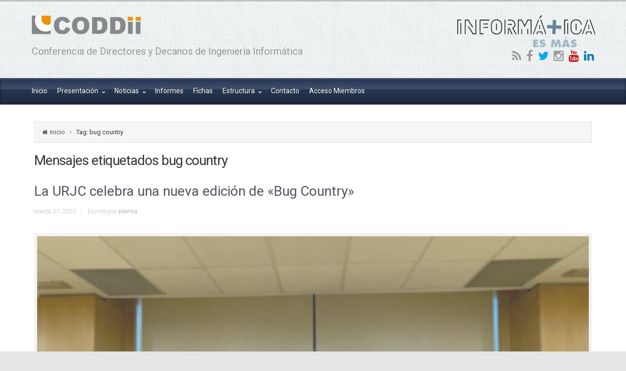

--- FILE ---
content_type: text/html; charset=UTF-8
request_url: https://coddii.org/tag/bug-country
body_size: 15556
content:
<!DOCTYPE html>
<!--BEGIN html-->
<html lang="es">
<!--BEGIN head-->
<head>

<!-- Favicon -->
<!-- Firefox, Chrome, Safari, IE 11+ and Opera. -->
<link href="http://coddii.org/wp-content/uploads/2015/09/favicon.ico" rel="icon" type="image/x-icon" />

<!-- Meta Tags -->
<meta http-equiv="Content-Type" content="text/html; charset=UTF-8" />
<meta name="viewport" content="width=device-width, initial-scale=1.0" />
<meta http-equiv="X-UA-Compatible" content="IE=edge" />
<title>bug country &#8211; CODDII</title>
<meta name='robots' content='max-image-preview:large' />
	<style>img:is([sizes="auto" i], [sizes^="auto," i]) { contain-intrinsic-size: 3000px 1500px }</style>
	<link rel='dns-prefetch' href='//maps.googleapis.com' />
<link rel='dns-prefetch' href='//fonts.googleapis.com' />
<link rel="alternate" type="application/rss+xml" title="CODDII &raquo; Feed" href="https://coddii.org/feed" />
<link rel="alternate" type="application/rss+xml" title="CODDII &raquo; Feed de los comentarios" href="https://coddii.org/comments/feed" />
<link rel="alternate" type="application/rss+xml" title="CODDII &raquo; Etiqueta bug country del feed" href="https://coddii.org/tag/bug-country/feed" />
<!-- This site uses the Google Analytics by ExactMetrics plugin v6.0.2 - Using Analytics tracking - https://www.exactmetrics.com/ -->
<script type="text/javascript" data-cfasync="false">
	var em_version         = '6.0.2';
	var em_track_user      = true;
	var em_no_track_reason = '';
	
	var disableStr = 'ga-disable-UA-59997270-1';

	/* Function to detect opted out users */
	function __gaTrackerIsOptedOut() {
		return document.cookie.indexOf(disableStr + '=true') > -1;
	}

	/* Disable tracking if the opt-out cookie exists. */
	if ( __gaTrackerIsOptedOut() ) {
		window[disableStr] = true;
	}

	/* Opt-out function */
	function __gaTrackerOptout() {
	  document.cookie = disableStr + '=true; expires=Thu, 31 Dec 2099 23:59:59 UTC; path=/';
	  window[disableStr] = true;
	}

	if ( 'undefined' === typeof gaOptout ) {
		function gaOptout() {
			__gaTrackerOptout();
		}
	}
	
	if ( em_track_user ) {
		(function(i,s,o,g,r,a,m){i['GoogleAnalyticsObject']=r;i[r]=i[r]||function(){
			(i[r].q=i[r].q||[]).push(arguments)},i[r].l=1*new Date();a=s.createElement(o),
			m=s.getElementsByTagName(o)[0];a.async=1;a.src=g;m.parentNode.insertBefore(a,m)
		})(window,document,'script','//www.google-analytics.com/analytics.js','__gaTracker');

window.ga = __gaTracker;		__gaTracker('create', 'UA-59997270-1', 'auto');
		__gaTracker('set', 'forceSSL', true);
		__gaTracker('send','pageview');
		__gaTracker( function() { window.ga = __gaTracker; } );
	} else {
		console.log( "" );
		(function() {
			/* https://developers.google.com/analytics/devguides/collection/analyticsjs/ */
			var noopfn = function() {
				return null;
			};
			var noopnullfn = function() {
				return null;
			};
			var Tracker = function() {
				return null;
			};
			var p = Tracker.prototype;
			p.get = noopfn;
			p.set = noopfn;
			p.send = noopfn;
			var __gaTracker = function() {
				var len = arguments.length;
				if ( len === 0 ) {
					return;
				}
				var f = arguments[len-1];
				if ( typeof f !== 'object' || f === null || typeof f.hitCallback !== 'function' ) {
					console.log( 'Función desactivada __gaTracker(' + arguments[0] + " ....) porque no estás siendo rastreado. " + em_no_track_reason );
					return;
				}
				try {
					f.hitCallback();
				} catch (ex) {

				}
			};
			__gaTracker.create = function() {
				return new Tracker();
			};
			__gaTracker.getByName = noopnullfn;
			__gaTracker.getAll = function() {
				return [];
			};
			__gaTracker.remove = noopfn;
			window['__gaTracker'] = __gaTracker;
			window.ga = __gaTracker;		})();
		}
</script>
<!-- / Google Analytics by ExactMetrics -->
<script type="text/javascript">
/* <![CDATA[ */
window._wpemojiSettings = {"baseUrl":"https:\/\/s.w.org\/images\/core\/emoji\/16.0.1\/72x72\/","ext":".png","svgUrl":"https:\/\/s.w.org\/images\/core\/emoji\/16.0.1\/svg\/","svgExt":".svg","source":{"concatemoji":"https:\/\/coddii.org\/wp-includes\/js\/wp-emoji-release.min.js?ver=6.8.3"}};
/*! This file is auto-generated */
!function(s,n){var o,i,e;function c(e){try{var t={supportTests:e,timestamp:(new Date).valueOf()};sessionStorage.setItem(o,JSON.stringify(t))}catch(e){}}function p(e,t,n){e.clearRect(0,0,e.canvas.width,e.canvas.height),e.fillText(t,0,0);var t=new Uint32Array(e.getImageData(0,0,e.canvas.width,e.canvas.height).data),a=(e.clearRect(0,0,e.canvas.width,e.canvas.height),e.fillText(n,0,0),new Uint32Array(e.getImageData(0,0,e.canvas.width,e.canvas.height).data));return t.every(function(e,t){return e===a[t]})}function u(e,t){e.clearRect(0,0,e.canvas.width,e.canvas.height),e.fillText(t,0,0);for(var n=e.getImageData(16,16,1,1),a=0;a<n.data.length;a++)if(0!==n.data[a])return!1;return!0}function f(e,t,n,a){switch(t){case"flag":return n(e,"\ud83c\udff3\ufe0f\u200d\u26a7\ufe0f","\ud83c\udff3\ufe0f\u200b\u26a7\ufe0f")?!1:!n(e,"\ud83c\udde8\ud83c\uddf6","\ud83c\udde8\u200b\ud83c\uddf6")&&!n(e,"\ud83c\udff4\udb40\udc67\udb40\udc62\udb40\udc65\udb40\udc6e\udb40\udc67\udb40\udc7f","\ud83c\udff4\u200b\udb40\udc67\u200b\udb40\udc62\u200b\udb40\udc65\u200b\udb40\udc6e\u200b\udb40\udc67\u200b\udb40\udc7f");case"emoji":return!a(e,"\ud83e\udedf")}return!1}function g(e,t,n,a){var r="undefined"!=typeof WorkerGlobalScope&&self instanceof WorkerGlobalScope?new OffscreenCanvas(300,150):s.createElement("canvas"),o=r.getContext("2d",{willReadFrequently:!0}),i=(o.textBaseline="top",o.font="600 32px Arial",{});return e.forEach(function(e){i[e]=t(o,e,n,a)}),i}function t(e){var t=s.createElement("script");t.src=e,t.defer=!0,s.head.appendChild(t)}"undefined"!=typeof Promise&&(o="wpEmojiSettingsSupports",i=["flag","emoji"],n.supports={everything:!0,everythingExceptFlag:!0},e=new Promise(function(e){s.addEventListener("DOMContentLoaded",e,{once:!0})}),new Promise(function(t){var n=function(){try{var e=JSON.parse(sessionStorage.getItem(o));if("object"==typeof e&&"number"==typeof e.timestamp&&(new Date).valueOf()<e.timestamp+604800&&"object"==typeof e.supportTests)return e.supportTests}catch(e){}return null}();if(!n){if("undefined"!=typeof Worker&&"undefined"!=typeof OffscreenCanvas&&"undefined"!=typeof URL&&URL.createObjectURL&&"undefined"!=typeof Blob)try{var e="postMessage("+g.toString()+"("+[JSON.stringify(i),f.toString(),p.toString(),u.toString()].join(",")+"));",a=new Blob([e],{type:"text/javascript"}),r=new Worker(URL.createObjectURL(a),{name:"wpTestEmojiSupports"});return void(r.onmessage=function(e){c(n=e.data),r.terminate(),t(n)})}catch(e){}c(n=g(i,f,p,u))}t(n)}).then(function(e){for(var t in e)n.supports[t]=e[t],n.supports.everything=n.supports.everything&&n.supports[t],"flag"!==t&&(n.supports.everythingExceptFlag=n.supports.everythingExceptFlag&&n.supports[t]);n.supports.everythingExceptFlag=n.supports.everythingExceptFlag&&!n.supports.flag,n.DOMReady=!1,n.readyCallback=function(){n.DOMReady=!0}}).then(function(){return e}).then(function(){var e;n.supports.everything||(n.readyCallback(),(e=n.source||{}).concatemoji?t(e.concatemoji):e.wpemoji&&e.twemoji&&(t(e.twemoji),t(e.wpemoji)))}))}((window,document),window._wpemojiSettings);
/* ]]> */
</script>
<link rel='stylesheet' id='validate-engine-css-css' href='https://coddii.org/wp-content/plugins/wysija-newsletters/css/validationEngine.jquery.css?ver=2.13' type='text/css' media='all' />
<link rel='stylesheet' id='parallaxcss-css' href='https://coddii.org/wp-content/themes/evolve/library/media/js/parallax/parallax.css?ver=6.8.3' type='text/css' media='all' />
<link rel='stylesheet' id='googlefont-css' href='//fonts.googleapis.com/css?family=Roboto%3Ar%2Cb%2Ci&#038;ver=6.8.3' type='text/css' media='all' />
<link rel='stylesheet' id='fontawesomecss-css' href='https://coddii.org/wp-content/themes/evolve/library/media/js/fontawesome/css/font-awesome.css?ver=6.8.3' type='text/css' media='all' />
<link rel='stylesheet' id='maincss-css' href='https://coddii.org/wp-content/themes/evolve-child/style.css?ver=6.8.3' type='text/css' media='all' />
<link rel='stylesheet' id='bootstrapcss-css' href='https://coddii.org/wp-content/themes/evolve/library/media/js/bootstrap/css/bootstrap.css?ver=6.8.3' type='text/css' media='all' />
<link rel='stylesheet' id='bootstrapcsstheme-css' href='https://coddii.org/wp-content/themes/evolve/library/media/js/bootstrap/css/bootstrap-theme.css?ver=6.8.3' type='text/css' media='all' />
<style id='wp-emoji-styles-inline-css' type='text/css'>

	img.wp-smiley, img.emoji {
		display: inline !important;
		border: none !important;
		box-shadow: none !important;
		height: 1em !important;
		width: 1em !important;
		margin: 0 0.07em !important;
		vertical-align: -0.1em !important;
		background: none !important;
		padding: 0 !important;
	}
</style>
<link rel='stylesheet' id='wp-block-library-css' href='https://coddii.org/wp-includes/css/dist/block-library/style.min.css?ver=6.8.3' type='text/css' media='all' />
<style id='classic-theme-styles-inline-css' type='text/css'>
/*! This file is auto-generated */
.wp-block-button__link{color:#fff;background-color:#32373c;border-radius:9999px;box-shadow:none;text-decoration:none;padding:calc(.667em + 2px) calc(1.333em + 2px);font-size:1.125em}.wp-block-file__button{background:#32373c;color:#fff;text-decoration:none}
</style>
<link rel='stylesheet' id='gdm-gutenberg-block-backend-js-css' href='https://coddii.org/wp-content/plugins/google-drive-embedder/css/gdm-blocks.css?ver=6.8.3' type='text/css' media='all' />
<style id='global-styles-inline-css' type='text/css'>
:root{--wp--preset--aspect-ratio--square: 1;--wp--preset--aspect-ratio--4-3: 4/3;--wp--preset--aspect-ratio--3-4: 3/4;--wp--preset--aspect-ratio--3-2: 3/2;--wp--preset--aspect-ratio--2-3: 2/3;--wp--preset--aspect-ratio--16-9: 16/9;--wp--preset--aspect-ratio--9-16: 9/16;--wp--preset--color--black: #000000;--wp--preset--color--cyan-bluish-gray: #abb8c3;--wp--preset--color--white: #ffffff;--wp--preset--color--pale-pink: #f78da7;--wp--preset--color--vivid-red: #cf2e2e;--wp--preset--color--luminous-vivid-orange: #ff6900;--wp--preset--color--luminous-vivid-amber: #fcb900;--wp--preset--color--light-green-cyan: #7bdcb5;--wp--preset--color--vivid-green-cyan: #00d084;--wp--preset--color--pale-cyan-blue: #8ed1fc;--wp--preset--color--vivid-cyan-blue: #0693e3;--wp--preset--color--vivid-purple: #9b51e0;--wp--preset--gradient--vivid-cyan-blue-to-vivid-purple: linear-gradient(135deg,rgba(6,147,227,1) 0%,rgb(155,81,224) 100%);--wp--preset--gradient--light-green-cyan-to-vivid-green-cyan: linear-gradient(135deg,rgb(122,220,180) 0%,rgb(0,208,130) 100%);--wp--preset--gradient--luminous-vivid-amber-to-luminous-vivid-orange: linear-gradient(135deg,rgba(252,185,0,1) 0%,rgba(255,105,0,1) 100%);--wp--preset--gradient--luminous-vivid-orange-to-vivid-red: linear-gradient(135deg,rgba(255,105,0,1) 0%,rgb(207,46,46) 100%);--wp--preset--gradient--very-light-gray-to-cyan-bluish-gray: linear-gradient(135deg,rgb(238,238,238) 0%,rgb(169,184,195) 100%);--wp--preset--gradient--cool-to-warm-spectrum: linear-gradient(135deg,rgb(74,234,220) 0%,rgb(151,120,209) 20%,rgb(207,42,186) 40%,rgb(238,44,130) 60%,rgb(251,105,98) 80%,rgb(254,248,76) 100%);--wp--preset--gradient--blush-light-purple: linear-gradient(135deg,rgb(255,206,236) 0%,rgb(152,150,240) 100%);--wp--preset--gradient--blush-bordeaux: linear-gradient(135deg,rgb(254,205,165) 0%,rgb(254,45,45) 50%,rgb(107,0,62) 100%);--wp--preset--gradient--luminous-dusk: linear-gradient(135deg,rgb(255,203,112) 0%,rgb(199,81,192) 50%,rgb(65,88,208) 100%);--wp--preset--gradient--pale-ocean: linear-gradient(135deg,rgb(255,245,203) 0%,rgb(182,227,212) 50%,rgb(51,167,181) 100%);--wp--preset--gradient--electric-grass: linear-gradient(135deg,rgb(202,248,128) 0%,rgb(113,206,126) 100%);--wp--preset--gradient--midnight: linear-gradient(135deg,rgb(2,3,129) 0%,rgb(40,116,252) 100%);--wp--preset--font-size--small: 13px;--wp--preset--font-size--medium: 20px;--wp--preset--font-size--large: 36px;--wp--preset--font-size--x-large: 42px;--wp--preset--spacing--20: 0.44rem;--wp--preset--spacing--30: 0.67rem;--wp--preset--spacing--40: 1rem;--wp--preset--spacing--50: 1.5rem;--wp--preset--spacing--60: 2.25rem;--wp--preset--spacing--70: 3.38rem;--wp--preset--spacing--80: 5.06rem;--wp--preset--shadow--natural: 6px 6px 9px rgba(0, 0, 0, 0.2);--wp--preset--shadow--deep: 12px 12px 50px rgba(0, 0, 0, 0.4);--wp--preset--shadow--sharp: 6px 6px 0px rgba(0, 0, 0, 0.2);--wp--preset--shadow--outlined: 6px 6px 0px -3px rgba(255, 255, 255, 1), 6px 6px rgba(0, 0, 0, 1);--wp--preset--shadow--crisp: 6px 6px 0px rgba(0, 0, 0, 1);}:where(.is-layout-flex){gap: 0.5em;}:where(.is-layout-grid){gap: 0.5em;}body .is-layout-flex{display: flex;}.is-layout-flex{flex-wrap: wrap;align-items: center;}.is-layout-flex > :is(*, div){margin: 0;}body .is-layout-grid{display: grid;}.is-layout-grid > :is(*, div){margin: 0;}:where(.wp-block-columns.is-layout-flex){gap: 2em;}:where(.wp-block-columns.is-layout-grid){gap: 2em;}:where(.wp-block-post-template.is-layout-flex){gap: 1.25em;}:where(.wp-block-post-template.is-layout-grid){gap: 1.25em;}.has-black-color{color: var(--wp--preset--color--black) !important;}.has-cyan-bluish-gray-color{color: var(--wp--preset--color--cyan-bluish-gray) !important;}.has-white-color{color: var(--wp--preset--color--white) !important;}.has-pale-pink-color{color: var(--wp--preset--color--pale-pink) !important;}.has-vivid-red-color{color: var(--wp--preset--color--vivid-red) !important;}.has-luminous-vivid-orange-color{color: var(--wp--preset--color--luminous-vivid-orange) !important;}.has-luminous-vivid-amber-color{color: var(--wp--preset--color--luminous-vivid-amber) !important;}.has-light-green-cyan-color{color: var(--wp--preset--color--light-green-cyan) !important;}.has-vivid-green-cyan-color{color: var(--wp--preset--color--vivid-green-cyan) !important;}.has-pale-cyan-blue-color{color: var(--wp--preset--color--pale-cyan-blue) !important;}.has-vivid-cyan-blue-color{color: var(--wp--preset--color--vivid-cyan-blue) !important;}.has-vivid-purple-color{color: var(--wp--preset--color--vivid-purple) !important;}.has-black-background-color{background-color: var(--wp--preset--color--black) !important;}.has-cyan-bluish-gray-background-color{background-color: var(--wp--preset--color--cyan-bluish-gray) !important;}.has-white-background-color{background-color: var(--wp--preset--color--white) !important;}.has-pale-pink-background-color{background-color: var(--wp--preset--color--pale-pink) !important;}.has-vivid-red-background-color{background-color: var(--wp--preset--color--vivid-red) !important;}.has-luminous-vivid-orange-background-color{background-color: var(--wp--preset--color--luminous-vivid-orange) !important;}.has-luminous-vivid-amber-background-color{background-color: var(--wp--preset--color--luminous-vivid-amber) !important;}.has-light-green-cyan-background-color{background-color: var(--wp--preset--color--light-green-cyan) !important;}.has-vivid-green-cyan-background-color{background-color: var(--wp--preset--color--vivid-green-cyan) !important;}.has-pale-cyan-blue-background-color{background-color: var(--wp--preset--color--pale-cyan-blue) !important;}.has-vivid-cyan-blue-background-color{background-color: var(--wp--preset--color--vivid-cyan-blue) !important;}.has-vivid-purple-background-color{background-color: var(--wp--preset--color--vivid-purple) !important;}.has-black-border-color{border-color: var(--wp--preset--color--black) !important;}.has-cyan-bluish-gray-border-color{border-color: var(--wp--preset--color--cyan-bluish-gray) !important;}.has-white-border-color{border-color: var(--wp--preset--color--white) !important;}.has-pale-pink-border-color{border-color: var(--wp--preset--color--pale-pink) !important;}.has-vivid-red-border-color{border-color: var(--wp--preset--color--vivid-red) !important;}.has-luminous-vivid-orange-border-color{border-color: var(--wp--preset--color--luminous-vivid-orange) !important;}.has-luminous-vivid-amber-border-color{border-color: var(--wp--preset--color--luminous-vivid-amber) !important;}.has-light-green-cyan-border-color{border-color: var(--wp--preset--color--light-green-cyan) !important;}.has-vivid-green-cyan-border-color{border-color: var(--wp--preset--color--vivid-green-cyan) !important;}.has-pale-cyan-blue-border-color{border-color: var(--wp--preset--color--pale-cyan-blue) !important;}.has-vivid-cyan-blue-border-color{border-color: var(--wp--preset--color--vivid-cyan-blue) !important;}.has-vivid-purple-border-color{border-color: var(--wp--preset--color--vivid-purple) !important;}.has-vivid-cyan-blue-to-vivid-purple-gradient-background{background: var(--wp--preset--gradient--vivid-cyan-blue-to-vivid-purple) !important;}.has-light-green-cyan-to-vivid-green-cyan-gradient-background{background: var(--wp--preset--gradient--light-green-cyan-to-vivid-green-cyan) !important;}.has-luminous-vivid-amber-to-luminous-vivid-orange-gradient-background{background: var(--wp--preset--gradient--luminous-vivid-amber-to-luminous-vivid-orange) !important;}.has-luminous-vivid-orange-to-vivid-red-gradient-background{background: var(--wp--preset--gradient--luminous-vivid-orange-to-vivid-red) !important;}.has-very-light-gray-to-cyan-bluish-gray-gradient-background{background: var(--wp--preset--gradient--very-light-gray-to-cyan-bluish-gray) !important;}.has-cool-to-warm-spectrum-gradient-background{background: var(--wp--preset--gradient--cool-to-warm-spectrum) !important;}.has-blush-light-purple-gradient-background{background: var(--wp--preset--gradient--blush-light-purple) !important;}.has-blush-bordeaux-gradient-background{background: var(--wp--preset--gradient--blush-bordeaux) !important;}.has-luminous-dusk-gradient-background{background: var(--wp--preset--gradient--luminous-dusk) !important;}.has-pale-ocean-gradient-background{background: var(--wp--preset--gradient--pale-ocean) !important;}.has-electric-grass-gradient-background{background: var(--wp--preset--gradient--electric-grass) !important;}.has-midnight-gradient-background{background: var(--wp--preset--gradient--midnight) !important;}.has-small-font-size{font-size: var(--wp--preset--font-size--small) !important;}.has-medium-font-size{font-size: var(--wp--preset--font-size--medium) !important;}.has-large-font-size{font-size: var(--wp--preset--font-size--large) !important;}.has-x-large-font-size{font-size: var(--wp--preset--font-size--x-large) !important;}
:where(.wp-block-post-template.is-layout-flex){gap: 1.25em;}:where(.wp-block-post-template.is-layout-grid){gap: 1.25em;}
:where(.wp-block-columns.is-layout-flex){gap: 2em;}:where(.wp-block-columns.is-layout-grid){gap: 2em;}
:root :where(.wp-block-pullquote){font-size: 1.5em;line-height: 1.6;}
</style>
<link rel='stylesheet' id='wpt-twitter-feed-css' href='https://coddii.org/wp-content/plugins/wp-to-twitter/css/twitter-feed.css?ver=6.8.3' type='text/css' media='all' />
<link rel='stylesheet' id='dynamic-css-css' href='https://coddii.org/wp-admin/admin-ajax.php?action=evolve_dynamic_css&#038;ver=6.8.3' type='text/css' media='all' />
<link rel='stylesheet' id='msl-main-css' href='https://coddii.org/wp-content/plugins/master-slider/public/assets/css/masterslider.main.css?ver=3.10.8' type='text/css' media='all' />
<link rel='stylesheet' id='msl-custom-css' href='https://coddii.org/wp-content/uploads/master-slider/custom.css?ver=12.5' type='text/css' media='all' />
<link rel='stylesheet' id='rtbs-css' href='https://coddii.org/wp-content/plugins/responsive-tabs/inc/css/rtbs_style.min.css?ver=4.0.11' type='text/css' media='all' />
<script type="text/javascript" src="https://coddii.org/wp-includes/js/jquery/jquery.min.js?ver=3.7.1" id="jquery-core-js"></script>
<script type="text/javascript" src="https://coddii.org/wp-includes/js/jquery/jquery-migrate.min.js?ver=3.4.1" id="jquery-migrate-js"></script>
<script type="text/javascript" src="https://coddii.org/wp-content/themes/evolve/library/media/js/parallax/parallax.js?ver=6.8.3" id="parallax-js"></script>
<script type="text/javascript" src="https://coddii.org/wp-content/themes/evolve/library/media/js/parallax/modernizr.js?ver=6.8.3" id="modernizr-js"></script>
<script type="text/javascript" src="https://coddii.org/wp-content/themes/evolve/library/media/js/carousel.js?ver=6.8.3" id="carousel-js"></script>
<script type="text/javascript" src="https://coddii.org/wp-content/themes/evolve/library/media/js/tipsy.js?ver=6.8.3" id="tipsy-js"></script>
<script type="text/javascript" src="https://coddii.org/wp-content/themes/evolve/library/media/js/fields.js?ver=6.8.3" id="fields-js"></script>
<script type="text/javascript" src="https://coddii.org/wp-content/themes/evolve/library/media/js/jquery.scroll.pack.js?ver=6.8.3" id="jquery_scroll-js"></script>
<script type="text/javascript" src="https://coddii.org/wp-content/themes/evolve/library/media/js/supersubs.js?ver=6.8.3" id="supersubs-js"></script>
<script type="text/javascript" src="https://coddii.org/wp-content/themes/evolve/library/media/js/superfish.js?ver=6.8.3" id="superfish-js"></script>
<script type="text/javascript" src="https://coddii.org/wp-content/themes/evolve/library/media/js/hoverIntent.js?ver=6.8.3" id="hoverIntent-js"></script>
<script type="text/javascript" src="https://coddii.org/wp-content/themes/evolve/library/media/js/buttons.js?ver=6.8.3" id="buttons-js"></script>
<script type="text/javascript" src="https://coddii.org/wp-content/themes/evolve/library/media/js/ddslick.js?ver=6.8.3" id="ddslick-js"></script>
<script type="text/javascript" src="//maps.googleapis.com/maps/api/js?v=3.exp&amp;sensor=false&amp;language=es&amp;ver=6.8.3" id="googlemaps-js"></script>
<script type="text/javascript" src="https://coddii.org/wp-content/themes/evolve/library/media/js/bootstrap/js/bootstrap.js?ver=6.8.3" id="bootstrap-js"></script>
<script type="text/javascript" id="exactmetrics-frontend-script-js-extra">
/* <![CDATA[ */
var exactmetrics_frontend = {"js_events_tracking":"true","download_extensions":"zip,mp3,mpeg,pdf,docx,pptx,xlsx,rar","inbound_paths":"[{\"path\":\"\\\/go\\\/\",\"label\":\"affiliate\"},{\"path\":\"\\\/recommend\\\/\",\"label\":\"affiliate\"}]","home_url":"https:\/\/coddii.org","hash_tracking":"false"};
/* ]]> */
</script>
<script type="text/javascript" src="https://coddii.org/wp-content/plugins/google-analytics-dashboard-for-wp/assets/js/frontend.min.js?ver=6.0.2" id="exactmetrics-frontend-script-js"></script>
<script type="text/javascript" src="https://coddii.org/wp-content/plugins/responsive-tabs/inc/js/rtbs.min.js?ver=4.0.11" id="rtbs-js"></script>
<link rel="https://api.w.org/" href="https://coddii.org/wp-json/" /><link rel="alternate" title="JSON" type="application/json" href="https://coddii.org/wp-json/wp/v2/tags/1882" /><link rel="EditURI" type="application/rsd+xml" title="RSD" href="https://coddii.org/xmlrpc.php?rsd" />
<meta name="generator" content="WordPress 6.8.3" />
<script>var ms_grabbing_curosr = 'https://coddii.org/wp-content/plugins/master-slider/public/assets/css/common/grabbing.cur', ms_grab_curosr = 'https://coddii.org/wp-content/plugins/master-slider/public/assets/css/common/grab.cur';</script>
<meta name="generator" content="MasterSlider 3.10.8 - Responsive Touch Image Slider | avt.li/msf" />

<!--[if lt IE 9]>
<link rel="stylesheet" type="text/css" href="https://coddii.org/wp-content/themes/evolve/ie.css">
<![endif]-->

</head><!--END head-->

<!--BEGIN body-->
<body class="archive tag tag-bug-country tag-1882 wp-theme-evolve wp-child-theme-evolve-child _masterslider _ms_version_3.10.8">

<div id="wrapper">

<div id="top"></div>

<!--BEGIN .header-->
<div class="header ">

	<!--BEGIN .container-->
	<div class="container container-header ">
	
		
		<!--BEGIN #righttopcolumn-->
		<div id="righttopcolumn">
		
			<!--BEGIN #subscribe-follow-->
			
			<div id="social">
			   

<a href="http://informaticaesmas.com/" target="_blank"><img src="/wp-content/uploads/2015/06/inf-.png" id="logo-informatica" class="img-responsive"></a>

<ul class="sc_menu">

   
<li><a target="_blank" href="https://coddii.org/feed/rss" class="tipsytext" id="rss" original-title="RSS Feed"><i class="fa fa-rss"></i></a></li>


<li><a target="_blank" href="https://www.facebook.com/profile.php?id=61571505879060" class="tipsytext" id="facebook" original-title="Facebook"><i class="fa fa-facebook"></i></a></li>
<li><a target="_blank" href="https://twitter.com/coddii_org" class="tipsytext" id="twitter" original-title="Twitter"><i class="fa fa-twitter"></i></a></li>

<li><a target="_blank" href="https://www.instagram.com/coddiiorg/" class="tipsytext" id="instagram" original-title="Instagram"><i class="fa fa-instagram"></i></a></li>

<li><a target="_blank" href="https://www.youtube.com/channel/UChmPLg766QD2y22BD-cRUYA" class="tipsytext" id="youtube" original-title="YouTube"><i class="fa fa-youtube"></i></a></li>

<li><a target="_blank" href="https://www.linkedin.com/company/coddii" class="tipsytext" id="linkedin" original-title="LinkedIn"><i class="fa fa-linkedin"></i></a></li>


</ul>			</div>
			
			<!--END #subscribe-follow-->
		
		</div>
		<!--END #righttopcolumn-->
	
		
		
	<a href=https://coddii.org><img id='logo-image' class='img-responsive' src=http://coddii.org/wp-content/uploads/2015/06/logocoddii-3.png /></a>	
		
		<!--BEGIN .title-container-->
		<div class="title-container">
				
		
				
		<div id="tagline">Conferencia de Directores y Decanos de Ingeniería Informática</div>		
		<!--END .title-container-->
		</div>
	
	<!--END .container-->
	</div>

<!--END .header-->
</div>


<div class="menu-container">

	
		<div class="menu-header">
		
			<!--BEGIN .container-menu-->
			<div class="container nacked-menu container-menu">
			
						
				<div class="primary-menu">
				<nav id="nav" class="nav-holder link-effect"><div class="menu-coddii-container"><ul id="menu-coddii" class="nav-menu"><li id="menu-item-4485" class="menu-item menu-item-type-post_type menu-item-object-page menu-item-home menu-item-4485"><a title="Inicio" href="https://coddii.org/">Inicio</a></li>
<li id="menu-item-4487" class="menu-item menu-item-type-custom menu-item-object-custom menu-item-has-children menu-item-4487 dropdown"><a title="Presentación" href="#">Presentación <span class="arrow"></span></a>
<ul class="sub-menu">
	<li id="menu-item-4488" class="menu-item menu-item-type-post_type menu-item-object-page menu-item-4488"><a title="CODDII" href="https://coddii.org/coddii">CODDII</a></li>
	<li id="menu-item-4489" class="menu-item menu-item-type-post_type menu-item-object-page menu-item-4489"><a title="Estatutos" href="https://coddii.org/estatutos">Estatutos</a></li>
</ul>
</li>
<li id="menu-item-4490" class="menu-item menu-item-type-post_type menu-item-object-page menu-item-has-children menu-item-4490 dropdown"><a title="Noticias" href="https://coddii.org/noticias">Noticias <span class="arrow"></span></a>
<ul class="sub-menu">
	<li id="menu-item-4612" class="menu-item menu-item-type-taxonomy menu-item-object-category menu-item-4612"><a title="Entrevistas" href="https://coddii.org/category/entrevistas">Entrevistas</a></li>
</ul>
</li>
<li id="menu-item-4695" class="menu-item menu-item-type-post_type menu-item-object-page menu-item-4695"><a title="Informes" href="https://coddii.org/informes">Informes</a></li>
<li id="menu-item-13172" class="menu-item menu-item-type-post_type menu-item-object-page menu-item-13172"><a title="Fichas" href="https://coddii.org/fichas">Fichas</a></li>
<li id="menu-item-4491" class="menu-item menu-item-type-custom menu-item-object-custom menu-item-has-children menu-item-4491 dropdown"><a title="Estructura" href="#">Estructura <span class="arrow"></span></a>
<ul class="sub-menu">
	<li id="menu-item-4493" class="menu-item menu-item-type-post_type menu-item-object-page menu-item-4493"><a title="Directiva" href="https://coddii.org/junta-directiva">Directiva</a></li>
	<li id="menu-item-4494" class="menu-item menu-item-type-post_type menu-item-object-page menu-item-4494"><a title="Comisión Permanente" href="https://coddii.org/comision-permanente">Comisión Permanente</a></li>
	<li id="menu-item-4495" class="sub-menu-columns menu-item menu-item-type-post_type menu-item-object-page menu-item-has-children menu-item-4495 dropdown"><a title="Miembros CODDII" href="https://coddii.org/miembros-coddii">Miembros CODDII</a>
	<ul class="sub-menu">
		<li id="menu-item-7412" class="menu-item menu-item-type-post_type menu-item-object-page menu-item-7412"><a title="Andalucía" href="https://coddii.org/miembros-coddii/andalucia">Andalucía</a></li>
		<li id="menu-item-7410" class="menu-item menu-item-type-post_type menu-item-object-page menu-item-7410"><a title="Aragón" href="https://coddii.org/miembros-coddii/aragon">Aragón</a></li>
		<li id="menu-item-7415" class="menu-item menu-item-type-post_type menu-item-object-page menu-item-7415"><a title="Asturias" href="https://coddii.org/miembros-coddii/asturias">Asturias</a></li>
		<li id="menu-item-7418" class="menu-item menu-item-type-post_type menu-item-object-page menu-item-7418"><a title="Cantabria" href="https://coddii.org/miembros-coddii/cantabria">Cantabria</a></li>
		<li id="menu-item-7421" class="menu-item menu-item-type-post_type menu-item-object-page menu-item-7421"><a title="Castilla y León" href="https://coddii.org/miembros-coddii/castilla-y-leon">Castilla y León</a></li>
		<li id="menu-item-7407" class="menu-item menu-item-type-post_type menu-item-object-page menu-item-7407"><a title="Castilla-La Mancha" href="https://coddii.org/miembros-coddii/castilla-la-mancha">Castilla-La Mancha</a></li>
		<li id="menu-item-7426" class="menu-item menu-item-type-post_type menu-item-object-page menu-item-7426"><a title="Cataluña" href="https://coddii.org/miembros-coddii/cataluna">Cataluña</a></li>
		<li id="menu-item-7423" class="menu-item menu-item-type-post_type menu-item-object-page menu-item-7423"><a title="C. Valenciana" href="https://coddii.org/miembros-coddii/c-valenciana">C. Valenciana</a></li>
		<li id="menu-item-7429" class="menu-item menu-item-type-post_type menu-item-object-page menu-item-7429"><a title="Extremadura" href="https://coddii.org/miembros-coddii/extremadura">Extremadura</a></li>
		<li id="menu-item-7432" class="menu-item menu-item-type-post_type menu-item-object-page menu-item-7432"><a title="Galicia" href="https://coddii.org/miembros-coddii/galicia">Galicia</a></li>
		<li id="menu-item-7435" class="menu-item menu-item-type-post_type menu-item-object-page menu-item-7435"><a title="Islas Baleares" href="https://coddii.org/miembros-coddii/islas-baleares">Islas Baleares</a></li>
		<li id="menu-item-7438" class="menu-item menu-item-type-post_type menu-item-object-page menu-item-7438"><a title="Islas Canarias" href="https://coddii.org/miembros-coddii/islas-canarias">Islas Canarias</a></li>
		<li id="menu-item-7441" class="menu-item menu-item-type-post_type menu-item-object-page menu-item-7441"><a title="La Rioja" href="https://coddii.org/miembros-coddii/la-rioja">La Rioja</a></li>
		<li id="menu-item-7444" class="menu-item menu-item-type-post_type menu-item-object-page menu-item-7444"><a title="Madrid" href="https://coddii.org/miembros-coddii/madrid">Madrid</a></li>
		<li id="menu-item-7447" class="menu-item menu-item-type-post_type menu-item-object-page menu-item-7447"><a title="Murcia" href="https://coddii.org/miembros-coddii/murcia">Murcia</a></li>
		<li id="menu-item-7450" class="menu-item menu-item-type-post_type menu-item-object-page menu-item-7450"><a title="Navarra" href="https://coddii.org/miembros-coddii/navarra">Navarra</a></li>
		<li id="menu-item-7453" class="menu-item menu-item-type-post_type menu-item-object-page menu-item-7453"><a title="País Vasco" href="https://coddii.org/miembros-coddii/pais-vasco">País Vasco</a></li>
		<li id="menu-item-7406" class="menu-item menu-item-type-post_type menu-item-object-page menu-item-7406"><a title="No presenciales" href="https://coddii.org/miembros-coddii/no-presenciales">No presenciales</a></li>
	</ul>
</li>
	<li id="menu-item-4514" class="menu-item menu-item-type-post_type menu-item-object-page menu-item-4514"><a title="Miembros Honorarios" href="https://coddii.org/miembros-honorarios">Miembros Honorarios</a></li>
</ul>
</li>
<li id="menu-item-4515" class="menu-item menu-item-type-post_type menu-item-object-page menu-item-4515"><a title="Contacto" href="https://coddii.org/contacto">Contacto</a></li>
<li id="menu-item-6716" class="menu-item menu-item-type-custom menu-item-object-custom menu-item-6716"><a title="Acceso Miembros" href="https://admin.coddii.org/">Acceso Miembros</a></li>
</ul></div>					</nav>
				</div><!-- /.primary-menu -->
			
			
						
			
			<header id="header" class="sticky-header">
<div class="container">
		<a class='logo-url' href=https://coddii.org><img id='logo-image' src=http://coddii.org/wp-content/uploads/2015/06/logocoddii-3.png /></a>			<nav id="nav" class="nav-holder">
		<div class="menu-coddii-container"><ul id="menu-coddii-1" class="nav-menu"><li class="menu-item menu-item-type-post_type menu-item-object-page menu-item-home menu-item-4485"><a href="https://coddii.org/">Inicio</a></li>
<li class="menu-item menu-item-type-custom menu-item-object-custom menu-item-has-children menu-item-4487"><a href="#">Presentación</a>
<ul class="sub-menu">
	<li class="menu-item menu-item-type-post_type menu-item-object-page menu-item-4488"><a href="https://coddii.org/coddii">CODDII</a></li>
	<li class="menu-item menu-item-type-post_type menu-item-object-page menu-item-4489"><a href="https://coddii.org/estatutos">Estatutos</a></li>
</ul>
</li>
<li class="menu-item menu-item-type-post_type menu-item-object-page menu-item-has-children menu-item-4490"><a href="https://coddii.org/noticias">Noticias</a>
<ul class="sub-menu">
	<li class="menu-item menu-item-type-taxonomy menu-item-object-category menu-item-4612"><a href="https://coddii.org/category/entrevistas">Entrevistas</a></li>
</ul>
</li>
<li class="menu-item menu-item-type-post_type menu-item-object-page menu-item-4695"><a href="https://coddii.org/informes">Informes</a></li>
<li class="menu-item menu-item-type-post_type menu-item-object-page menu-item-13172"><a href="https://coddii.org/fichas">Fichas</a></li>
<li class="menu-item menu-item-type-custom menu-item-object-custom menu-item-has-children menu-item-4491"><a href="#">Estructura</a>
<ul class="sub-menu">
	<li class="menu-item menu-item-type-post_type menu-item-object-page menu-item-4493"><a href="https://coddii.org/junta-directiva">Directiva</a></li>
	<li class="menu-item menu-item-type-post_type menu-item-object-page menu-item-4494"><a href="https://coddii.org/comision-permanente">Comisión Permanente</a></li>
	<li class="sub-menu-columns menu-item menu-item-type-post_type menu-item-object-page menu-item-has-children menu-item-4495"><a href="https://coddii.org/miembros-coddii">Miembros CODDII</a>
	<ul class="sub-menu">
		<li class="menu-item menu-item-type-post_type menu-item-object-page menu-item-7412"><a href="https://coddii.org/miembros-coddii/andalucia">Andalucía</a></li>
		<li class="menu-item menu-item-type-post_type menu-item-object-page menu-item-7410"><a href="https://coddii.org/miembros-coddii/aragon">Aragón</a></li>
		<li class="menu-item menu-item-type-post_type menu-item-object-page menu-item-7415"><a href="https://coddii.org/miembros-coddii/asturias">Asturias</a></li>
		<li class="menu-item menu-item-type-post_type menu-item-object-page menu-item-7418"><a href="https://coddii.org/miembros-coddii/cantabria">Cantabria</a></li>
		<li class="menu-item menu-item-type-post_type menu-item-object-page menu-item-7421"><a href="https://coddii.org/miembros-coddii/castilla-y-leon">Castilla y León</a></li>
		<li class="menu-item menu-item-type-post_type menu-item-object-page menu-item-7407"><a href="https://coddii.org/miembros-coddii/castilla-la-mancha">Castilla-La Mancha</a></li>
		<li class="menu-item menu-item-type-post_type menu-item-object-page menu-item-7426"><a href="https://coddii.org/miembros-coddii/cataluna">Cataluña</a></li>
		<li class="menu-item menu-item-type-post_type menu-item-object-page menu-item-7423"><a href="https://coddii.org/miembros-coddii/c-valenciana">C. Valenciana</a></li>
		<li class="menu-item menu-item-type-post_type menu-item-object-page menu-item-7429"><a href="https://coddii.org/miembros-coddii/extremadura">Extremadura</a></li>
		<li class="menu-item menu-item-type-post_type menu-item-object-page menu-item-7432"><a href="https://coddii.org/miembros-coddii/galicia">Galicia</a></li>
		<li class="menu-item menu-item-type-post_type menu-item-object-page menu-item-7435"><a href="https://coddii.org/miembros-coddii/islas-baleares">Islas Baleares</a></li>
		<li class="menu-item menu-item-type-post_type menu-item-object-page menu-item-7438"><a href="https://coddii.org/miembros-coddii/islas-canarias">Islas Canarias</a></li>
		<li class="menu-item menu-item-type-post_type menu-item-object-page menu-item-7441"><a href="https://coddii.org/miembros-coddii/la-rioja">La Rioja</a></li>
		<li class="menu-item menu-item-type-post_type menu-item-object-page menu-item-7444"><a href="https://coddii.org/miembros-coddii/madrid">Madrid</a></li>
		<li class="menu-item menu-item-type-post_type menu-item-object-page menu-item-7447"><a href="https://coddii.org/miembros-coddii/murcia">Murcia</a></li>
		<li class="menu-item menu-item-type-post_type menu-item-object-page menu-item-7450"><a href="https://coddii.org/miembros-coddii/navarra">Navarra</a></li>
		<li class="menu-item menu-item-type-post_type menu-item-object-page menu-item-7453"><a href="https://coddii.org/miembros-coddii/pais-vasco">País Vasco</a></li>
		<li class="menu-item menu-item-type-post_type menu-item-object-page menu-item-7406"><a href="https://coddii.org/miembros-coddii/no-presenciales">No presenciales</a></li>
	</ul>
</li>
	<li class="menu-item menu-item-type-post_type menu-item-object-page menu-item-4514"><a href="https://coddii.org/miembros-honorarios">Miembros Honorarios</a></li>
</ul>
</li>
<li class="menu-item menu-item-type-post_type menu-item-object-page menu-item-4515"><a href="https://coddii.org/contacto">Contacto</a></li>
<li class="menu-item menu-item-type-custom menu-item-object-custom menu-item-6716"><a href="https://admin.coddii.org/">Acceso Miembros</a></li>
</ul></div>	</nav>
</div>
</header>			
						
			</div><!-- /.container -->
		
		</div><!-- /.menu-header -->
	
		<div class="menu-back">
		
				
		
				
		
				
					
			<div class="container">
			
						
						
			
			</div><!-- /.container -->
		
		
		</div><!--/.menu-back-->
	
	
	
	</div><!-- /.fluid-width -->


<!--BEGIN .content-->
<div class="content archive tag tag-bug-country">


<!--BEGIN .container-->
<div class="container container-center row">

<!--BEGIN #content-->
<div id="content">

	
		
	

<!--BEGIN #primary .hfeed-->
<div id="primary" class=" col-xs-12 col-sm-6 col-md-8 full-width">

<ul class="breadcrumbs"><li><a class="home" href="https://coddii.org">Inicio</a></li><li>Tag: bug country</li></ul>
	<!-- attachment begin -->
	
	


<!-- 2 or 3 columns begin -->



	<h2 class="page-title archive-title">Mensajes etiquetados <span id="tag-title">bug country</span></h2>
	
	
		
	




	<!--BEGIN .hentry-->
	<div id="post-11656" class="post-11656 post type-post status-publish format-standard has-post-thumbnail hentry category-noticias tag-bug-country tag-urjc p publish first-post cat tag alt ">
	
				
		<h1 class="entry-title"><a href="https://coddii.org/la-urjc-celebra-una-nueva-edicion-de-bug-country" rel="bookmark" title="Permanent Link to La URJC celebra una nueva edición de «Bug Country»">La URJC celebra una nueva edición de «Bug Country»</a></h1>
		
		<!--BEGIN .entry-meta .entry-header-->
		<div class="entry-meta entry-header">
			<a href="https://coddii.org/la-urjc-celebra-una-nueva-edicion-de-bug-country"><span class="published updated">marzo 21, 2023</span></a>
			
						
			<span class="author vcard">
			
				
			Escrito por <strong><a class="url fn" href="https://coddii.org/author/prensa" title="View all posts by prensa">prensa</a></strong></span>
	
						<!--END .entry-meta .entry-header-->
		</div>
		
				
		<!--BEGIN .entry-content .article-->
		<div class="entry-content article">
	
						
				<span class="thumbnail-post"><a href="https://coddii.org/la-urjc-celebra-una-nueva-edicion-de-bug-country"><img width="400" height="267" src="https://coddii.org/wp-content/uploads/2023/03/ddae04e13cf7fd808e1f4e8d1cf1341d_M.jpeg" class="attachment-post-thumbnail size-post-thumbnail wp-post-image" alt="" decoding="async" fetchpriority="high" srcset="https://coddii.org/wp-content/uploads/2023/03/ddae04e13cf7fd808e1f4e8d1cf1341d_M.jpeg 400w, https://coddii.org/wp-content/uploads/2023/03/ddae04e13cf7fd808e1f4e8d1cf1341d_M-300x200.jpeg 300w" sizes="(max-width: 400px) 100vw, 400px" />
				<div class="mask">
				<div class="icon"></div>
				</div>
				</a></span>			
						
				
				<p>El certamen de ciberseguridad ‘Bug Bounty’ de la URJC acaba de finalizar su IV Edición. Es la primera vez que se conceden 3 galardones.</p>
<p>El primer premio ha sido para Raúl Martín Santamaría, el segundo para Alejandro Cruz Martínez y el tercero para Carlos Alonso Arranz. Todos ellos son estudiantes de último año. El primero se ha llevado un portátil, mientras que el segundo y el tercero se han hecho con sendos dispositivos de almacenamiento conectado NAS.</p>
<p>En ‘Bug Bounty’, alumnos de diferentes titulaciones de la URJC deben encontrar flaquezas en la infraestructura informática y reportarlas.</p>
<p>Los premios, explica José Antonio Rubio Blanco, responsable de seguridad informática de la URJC, “se han dado según el número de vulnerabilidades encontradas, la complejidad de estas, la metodología empleada para hallarlas y la completitud del informe enviado”. Añade Blanco que, “Los alumnos han señalado que esta actividad les aportaba mucho, al poder poner en práctica conocimientos aprendidos en el aula en un entorno informático real, aunque estaba controlado, obviamente, y con unas reglas a cumplir”.</p>
<p>Esta edición de ‘Bug Bounty’ ha sido posible gracias a la colaboración de las empresas Palo Alto Networks, Zerolynx y LEET Security.</p>
<p>Este certamen es una iniciativa pionera dentro de las administraciones públicas en España, “por lo que es algo de lo que podemos sentirnos orgullosos. Además, se ofrece al alumnado una actividad que les aporta mucho a nivel profesional, ya que ganan en experiencia práctica y los ganadores desde luego cuentan con un marchamo muy interesante para añadir a su currículum. Son perfiles muy demandados por las empresas, costándoles mucho encontrarlos. Por lo que también se aporta valor quizá hacia el entorno empresarial, al ofrecer acciones destinadas a perfiles profesionales muy demandados”, indica José Antonio Rubio.</p>
<p>Una oportunidad para todos aquellos estudiantes que quieran mostrar su talento y, a la vez, ayudar a su universidad a tener unas redes informáticas más seguras.</p>
<p>Fuente: <a href="https://www.urjc.es/todas-las-noticias-de-actualidad/7925-la-urjc-celebra-una-nueva-edicion-de-bug-bounty">URJC</a></p>
			
							
						
			<!--END .entry-content .article-->
			<div class="clearfix"></div>
		</div>
		
		
		
		<!--BEGIN .entry-meta .entry-footer-->
		
		<div class="entry-meta entry-footer row">
		<div class="col-md-6">
				<div class="entry-categories"> <a href="https://coddii.org/category/noticias" rel="category tag">Noticias</a></div>
						
		<div class="entry-tags"> <a href="https://coddii.org/tag/urjc" rel="tag">URJC</a></div>
				<!--END .entry-meta .entry-footer-->
		</div>
		
		<div class="col-md-6">
		 <div class="margin-40"></div> 		</div>
		</div>
	
	<!--END .hentry-->
	</div>




	<!--BEGIN .navigation-links-->
<div class="navigation-links page-navigation clearfix">
	<div class="col-sm-5 col-md-5 nav-next"></div>
	<div class="col-sm-2 co-md-2"></div>
  <div class="col-sm-5 col-md-5 nav-previous"></div>
  <!--END .navigation-links-->
</div>
<div class="clearfix"></div> 

	
	


<!-- 1 column end -->

<!-- home/date/category/tag/search/author end -->



<!--END #primary .hfeed-->
</div>




<!--BEGIN #secondary .aside-->
<div id="secondary" class="aside col-sm-6 col-md-4">
	<div id="media_image-2" class="widget widget_media_image"><div class="widget-content"><div class="before-title"><div class="widget-title-background"></div><h3 class="widget-title">Fichas de grado y máster en Ingeniería Informática</h3></div><a href="https://coddii.org/fichas"><img width="300" height="228" src="https://coddii.org/wp-content/uploads/2024/06/nuevas-ficha-grado-y-máster-1-300x228.jpg" class="image wp-image-13164  attachment-medium size-medium" alt="" style="max-width: 100%; height: auto;" decoding="async" loading="lazy" srcset="https://coddii.org/wp-content/uploads/2024/06/nuevas-ficha-grado-y-máster-1-300x228.jpg 300w, https://coddii.org/wp-content/uploads/2024/06/nuevas-ficha-grado-y-máster-1.jpg 375w" sizes="auto, (max-width: 300px) 100vw, 300px" /></a></div></div>
		<div id="recent-posts-4" class="widget widget_recent_entries"><div class="widget-content">
		<div class="before-title"><div class="widget-title-background"></div><h3 class="widget-title">Noticias</h3></div>
		<ul>
											<li>
					<a href="https://coddii.org/ii-jornadas-de-ciberseguridad-seguridad-nacional-y-ciberdefensa-de-la-universidad-de-almeria">II Jornadas de Ciberseguridad: Seguridad Nacional y Ciberdefensa de la Universidad de Almería</a>
											<span class="post-date">enero 20, 2026</span>
									</li>
											<li>
					<a href="https://coddii.org/la-universitat-politecnica-de-valencia-y-oracle-firman-un-convenio-para-fomentar-la-formacion-en-tecnologias-de-la-informacion">La Universitat Politècnica de València y Oracle firman un convenio para fomentar la formación en Tecnologías de la Información</a>
											<span class="post-date">enero 20, 2026</span>
									</li>
											<li>
					<a href="https://coddii.org/la-universidad-autonoma-de-madrid-acoge-el-28-y-29-de-enero-science-for-industry-2026-s4i">La Universidad Autónoma de Madrid acoge el 28 y 29 de enero  Science for Industry 2026 (S4i)</a>
											<span class="post-date">enero 19, 2026</span>
									</li>
											<li>
					<a href="https://coddii.org/la-etsii-de-la-universidad-de-sevilla-rinde-homenaje-al-catedratico-mario-de-jesus-perez-jimenez">La ETSII de la Universidad de Sevilla rinde homenaje al catedrático Mario de Jesús Pérez Jiménez</a>
											<span class="post-date">enero 17, 2026</span>
									</li>
											<li>
					<a href="https://coddii.org/un-estudiante-de-la-universidad-de-cadiz-gana-el-ctf-de-hacking-etico-del-congreso-secadmin-2025">Un estudiante de la Universidad de Cádiz gana el CTF de hacking ético del congreso SecAdmin 2025</a>
											<span class="post-date">enero 16, 2026</span>
									</li>
											<li>
					<a href="https://coddii.org/jaen-acoge-el-i-foro-alia-andalucia-para-impulsar-una-inteligencia-artificial-publica-abierta-y-en-espanol">Jaén acoge el I Foro ALIA Andalucía para impulsar una inteligencia artificial pública, abierta y en español</a>
											<span class="post-date">enero 16, 2026</span>
									</li>
											<li>
					<a href="https://coddii.org/la-etsinf-upv-renueva-su-equipo-directivo-tras-la-eleccion-de-su-nuevo-director">La ETSINF UPV renueva su equipo directivo tras la elección de su nuevo director</a>
											<span class="post-date">enero 14, 2026</span>
									</li>
											<li>
					<a href="https://coddii.org/la-cadena-de-valor-de-la-inteligencia-artificial-estrategias-de-autonomia-para-espana">La cadena de valor de la inteligencia artificial: estrategias de autonomía para España</a>
											<span class="post-date">enero 13, 2026</span>
									</li>
											<li>
					<a href="https://coddii.org/un-investigador-en-ia-de-la-upv-recibe-el-premio-imparable-a-la-innovacion-en-pacientes">Un investigador en IA de la UPV recibe el Premio Imparable a la Innovación en Pacientes</a>
											<span class="post-date">enero 9, 2026</span>
									</li>
											<li>
					<a href="https://coddii.org/el-ayuntamiento-de-ciudad-real-y-la-escuela-superior-de-informatica-firman-un-convenio-para-mejorar-la-empleabilidad-de-los-graduados-en-ingenieria-informatica">El Ayuntamiento de Ciudad Real y la Escuela Superior de Informática UCLM firman un convenio para mejorar la empleabilidad de los graduados en Ingeniería Informática</a>
											<span class="post-date">enero 9, 2026</span>
									</li>
					</ul>

		</div></div></div><!--END #secondary .aside-->


<!--END #content-->
</div>
<!--END .container-->
</div>
<!--END .content-->
</div>
<!--BEGIN .content-bottom-->
<div class="content-bottom">
<!--END .content-bottom-->
</div>
<!--BEGIN .footer-->
<div class="footer">
	<!--BEGIN .container-->
	<div class="container container-footer">
								<div class="widgets-back-inside row">
				<div class="col-sm-6 col-md-4">
					<div id="text-3" class="widget widget_text"><div class="widget-content">			<div class="textwidget"><a href="http://localhost/coddii"><img id="logo-image" class="img-responsive" src="/wp-content/uploads/2015/06/logocoddii-3.png"></a>
<div id="tagline"> © 2021 CODDII . All Rights Reserved.</div></div>
		</div></div>				</div>
				<div class="col-sm-6 col-md-4">
					<div id="search-4" class="widget widget_search"><div class="widget-content"><!--BEGIN #searchform-->
<form action="https://coddii.org" method="get" class="searchform">
	<div id="search-text-box">
		<label class="searchfield" id="search_label" for="search-text">
			<input id="search-text" type="text" tabindex="3" name="s" class="search" placeholder="Escriba el texto a buscar" />
		</label>
	</div>
	<div id="search-button-box">
		<button id="search-button" tabindex="4" type="submit" class="search-btn"></button>
	</div>
</form>
<div class="clearfix"></div>
<!--END #searchform--></div></div><div id="custom_html-4" class="widget_text widget widget_custom_html"><div class="widget_text widget-content"><div class="textwidget custom-html-widget"><a href="http://coddii.org/suscribete-a-nuestro-boletin"  title="Ir al formulario de suscripción" style="font-size:19px;color: #779cae;"><i class="fa fa-envelope"></i> Suscríbete a nuestro Boletín</a></div></div></div>				</div>
				<div class="col-sm-6 col-md-4">
					<div id="custom_html-2" class="widget_text widget widget_custom_html"><div class="widget_text widget-content"><div class="textwidget custom-html-widget"><div style="display:flex">
	<p style="color:grey">
		CODDII es miembro de:
	</p>
</div>
<div style="display:flex">
		<a alt="Informatics Europe"  href="https://www.informatics-europe.org/" target="_blank">	<img style="height: 55px;" src="https://www.informatics-europe.org/images/logos/logo-informatics-europe-80.png"></a>
		<a alt="Informatics Europe"  href="https://eqanie.eu/" target="_blank">	<img style="height: 55px;margin:5px" src="https://coddii.org/wp-content/uploads/2025/03/CODDII-PLANTILLA-1080x1350-POSTS-IG-1.png"></a>
</div></div></div></div>				</div>
				<div class="col-sm-6 col-md-4">
														</div>
			</div>
				<div class="clearfix"></div>
				<!-- Theme Hook -->
		  

<script type="text/javascript">
var $jx = jQuery.noConflict();
  $jx("div.post").mouseover(function() {
    $jx(this).find("span.edit-post").css('visibility', 'visible');
  }).mouseout(function(){
    $jx(this).find("span.edit-post").css('visibility', 'hidden');
  });
  
    $jx("div.type-page").mouseover(function() {
    $jx(this).find("span.edit-page").css('visibility', 'visible');
  }).mouseout(function(){
    $jx(this).find("span.edit-page").css('visibility', 'hidden');
  });
  
      $jx("div.type-attachment").mouseover(function() {
    $jx(this).find("span.edit-post").css('visibility', 'visible');
  }).mouseout(function(){
    $jx(this).find("span.edit-post").css('visibility', 'hidden');
  });
  
  $jx("li.comment").mouseover(function() {
    $jx(this).find("span.edit-comment").css('visibility', 'visible');
  }).mouseout(function(){
    $jx(this).find("span.edit-comment").css('visibility', 'hidden');
  });
</script> 

  

<script type="text/javascript"> 
/*----------------------------*/
/* Sticky Header
/*----------------------------*/

jQuery(document).ready(function($) {
	if(jQuery('.sticky-header').length >= 1) {
		jQuery(window).scroll(function() {
		     var header = jQuery(document).scrollTop();
		     var headerHeight = jQuery('.menu-header').height();

	       if(header > headerHeight) {
		     	jQuery('.sticky-header').addClass('sticky');
		     	jQuery('.sticky-header').fadeIn();
		     } else {
		     	jQuery('.sticky-header').removeClass('sticky');
		     	jQuery('.sticky-header').hide();
		     }
		});
	}
}); 
</script>
  
 


 

<script type="text/javascript">
/*----------------------------*/
/* Animated Buttons
/*----------------------------*/  
   
var $animated = jQuery.noConflict();
$animated('.post-more').hover(
       function(){ $animated(this).addClass('animated pulse') },
       function(){ $animated(this).removeClass('animated pulse') }
)   
$animated('.read-more').hover(
       function(){ $animated(this).addClass('animated pulse') },
       function(){ $animated(this).removeClass('animated pulse') }
)
$animated('#submit').hover(
       function(){ $animated(this).addClass('animated pulse') },
       function(){ $animated(this).removeClass('animated pulse') }
)
$animated('input[type="submit"]').hover(
       function(){ $animated(this).addClass('animated pulse') },
       function(){ $animated(this).removeClass('animated pulse') }
)

</script>




<script type="text/javascript">
/*----------------*/
/* AnythingSlider
/*----------------*/
var $s = jQuery.noConflict();
$s(function(){ 
	$s('#slides') 
	.anythingSlider({autoPlay: true,delay: 7000,}) 
})
</script>

 


<script type="text/javascript">
/*----------------*/
/* Parallax Slider
/*----------------*/

var $par = jQuery.noConflict(); 
    $par('#da-slider').cslider({
		autoplay	: true,
		bgincrement	: 450,
    	interval	: 4000	});
</script>


<script type="text/javascript">
/*----------------------*/
/* Bootstrap Slider
/*---------------------*/

var $carousel = jQuery.noConflict();
$carousel('#myCarousel').carousel({
interval: 7000
})

$carousel('#carousel-nav a').click(function(q){
q.preventDefault();
targetSlide = $carousel(this).attr('data-to')-1;
$carousel('#myCarousel').carousel(targetSlide);
$carousel(this).addClass('active').siblings().removeClass('active');
});

$carousel('#bootstrap-slider').carousel({
interval: 7000})

$carousel('#carousel-nav a').click(function(q){
q.preventDefault();
targetSlide = $carousel(this).attr('data-to')-1;
$carousel('#bootstrap-slider').carousel(targetSlide);
$carousel(this).addClass('active').siblings().removeClass('active');
});
    
// $('#carousel-rel a').click(function(q){
//         console.log('Clicked');
//         targetSlide = (parseInt($('#carousel-rel a.active').data('to')) + 1) % 3;
//         console.log('targetSlide');
//         $('#carousel-rel a[data-to='+ targetSlide +']').addClass('active').siblings().removeClass('active');
//     });
</script>


		<!--END .container-->
	</div>
	<!--END .footer-->
</div>
<!--END body-->
							<div id="backtotop"><a href="#top" id="top-link"></a></div>
										<script type="speculationrules">
{"prefetch":[{"source":"document","where":{"and":[{"href_matches":"\/*"},{"not":{"href_matches":["\/wp-*.php","\/wp-admin\/*","\/wp-content\/uploads\/*","\/wp-content\/*","\/wp-content\/plugins\/*","\/wp-content\/themes\/evolve-child\/*","\/wp-content\/themes\/evolve\/*","\/*\\?(.+)"]}},{"not":{"selector_matches":"a[rel~=\"nofollow\"]"}},{"not":{"selector_matches":".no-prefetch, .no-prefetch a"}}]},"eagerness":"conservative"}]}
</script>
<script>function loadScript(a){var b=document.getElementsByTagName("head")[0],c=document.createElement("script");c.type="text/javascript",c.src="https://tracker.metricool.com/app/resources/be.js",c.onreadystatechange=a,c.onload=a,b.appendChild(c)}loadScript(function(){beTracker.t({hash:'f28fc34f296a0faadaf351eb03a54f76'})})</script><script type="text/javascript" src="https://coddii.org/wp-content/themes/evolve/library/media/js/tabs.js?ver=6.8.3" id="tabs-js"></script>
<script type="text/javascript" src="https://coddii.org/wp-content/themes/evolve/library/media/js/main.js?ver=6.8.3" id="main-js"></script>
<script type="text/javascript" src="https://coddii.org/wp-content/themes/evolve/library/media/js/gmap.js?ver=6.8.3" id="gmap-js"></script>
	</body>
<!--END html(kthxbye)-->
</html>

--- FILE ---
content_type: text/css
request_url: https://coddii.org/wp-content/themes/evolve-child/style.css?ver=6.8.3
body_size: 8613
content:
/* 
Theme Name: evolve-child
Theme URI: 
Version: 3.1.0
Description: evolve is a multi-purpose WordPress theme that has recently been redesigned as a full responsive theme for all devices. The theme includes a slick Bootstrap and Parallax slider with up to 5 slides on any page and a post slider for 10 posts per post category. There are a number of different slider and animated effects to move captions and images into position and then back out of frame again. Button and arrow navigation elements are shown on each slider, or slides can be automatically cycled through. Bootstrap construction makes it easy to change designs around because the theme is build on a grid-like system. Modify anything with the design, such as the logo, header, background, main colors used, and more. The FontAwesome icon pack provides Retina Ready icons that look terrific on an iPad or other HD device and at any resolution. Animate.css plug-in is included for slick CSS interactive effects which can be included on many different pages to create interesting animations. There are more than 500 Google web fonts which ensures almost infinite selection of just the right fonts selectable for headings, sub-headings and web copy in any size, color or style. Image thumbnails have attractive borders and an image zoom effect when hovered over. Multiple blog layouts includes single column, two or 3 columns in a grid or a post with a featured image. There are 12 widget areas, four in the header, four in the footer and 2 in the sidebar. Add your own custom widgets to include new functionality into a page such as an improved opt-in box, featured posts, archives and more. Two widgets are included in the theme: Tabs (recent posts, popular posts and comments) and the Carousel slider. In order to get the word out, social media accounts are well promoted. Up to 10 networks are supported including Facebook, Twitter, LinkedIn, Pinterest, and Google+. Choose which logos to display at the bottom of each post and what size the social media icons should be. There are easy navigation elements like a revolving main menu where menu items rotate and highlight when hovered over, categories and tags are shown at the bottom of each post, a "back to top" navigation "up" arrow is shown on each page and breadcrumb navigation is also available to help visitors avoid getting lost in large sites. evolve also includes a contact page template with Google Map. *** IMPORTANT: Please read the changelog.txt file for any important changes before you update the theme! ***
Author: Marta
Template: evolve
Author URI: http://theme4press.com
Tags: two-columns, fixed-layout, responsive-layout, sticky-post, threaded-comments, microformats, custom-menu, black, blue, white, dark, right-sidebar, custom-header, custom-menu, theme-options, translation-ready

*/
@import url("../evolve/style.css");

/* =Aquí empieza la personalización de tu tema
-------------------------------------------------------------- */


.container-center {
background:#fff;
}
.content {
background:#fff;
}
body.custom-background {
background-size: 100%;
}

/*Diferentes versiones para el HR*/
.demo-sep{clear:both;}
.sep-single{height:1px;background-color:#e7e6e6;}
.sep-double{height:1px;border-top:1px solid #e7e6e6;border-bottom:1px solid #e7e6e6;}
.sep-dotted{border-bottom:2px dotted #e7e6e6;}
.sep-dashed{border-bottom:2px dashed #e7e6e6;}
.sep-shadow{background:transparent url(library/media/images/shadow.png) no-repeat top center;height:7px;width:100%;}

.header{
  padding: 25px 0px !important;
}
/*Para la aparicion de imagenes en las pestañas*/
/*.menu-item-545{
    background: url("/coddii/wp-content/uploads/2015/03/IBWR0.png") no-repeat scroll center center transparent;
    max-width: 120px !important;
    max-height: 56px !important;
    background-size: 150px 56px !important;
}


li[id="menu-item-545"] > :first-child{
color: transparent;
text-shadow: none;}*/

/*Img top menu en el caso de pagina sin contenido y dropdown*/
/*li[class="menu-item menu-item-type-custom menu-item-object-custom menu-item-has-children menu-item-545"] > :first-child{
color: transparent;
text-shadow: none;}
li[class="menu-item menu-item-type-custom menu-item-object-custom menu-item-has-children menu-item-545 nav-hover"] > :first-child{
color: transparent;
text-shadow: none;}
li[class="menu-item menu-item-type-custom menu-item-object-custom current-menu-ancestor current-menu-parent menu-item-has-children menu-item-545"] > :first-child{
color: transparent;
text-shadow: none;}
}
li[class="menu-item menu-item-type-custom menu-item-object-custom current-menu-ancestor current-menu-parent menu-item-has-children menu-item-545 nav-hover"] > :first-child{
color: transparent;
text-shadow: none;}

li[class="menu-item menu-item-type-custom menu-item-object-custom current-menu-ancestor current-menu-parent menu-item-has-children menu-item-545"] > :first-child{
color: transparent;
text-shadow: none;}

li[class="menu-item menu-item-type-custom menu-item-object-custom current-menu-ancestor current-menu-parent menu-item-has-children menu-item-545 nav-hover"] > :first-child{
color: transparent;
text-shadow: none;}*/


/*Img top menu en el caso de una pagina sin contenido y con dropdown*/
/*li[class="menu-item menu-item-type-post_type menu-item-object-page current-menu-item page_item page-item-85 current_page_item menu-item-has-children menu-item-545"] > :first-child{
color: transparent;
text-shadow: none;
}
li[class="menu-item menu-item-type-post_type menu-item-object-page menu-item-has-children menu-item-545"] > :first-child{
color: transparent;
text-shadow: none;}
li[class="menu-item menu-item-type-post_type menu-item-object-page menu-item-has-children menu-item-545 nav-hover"] > :first-child{
color: transparent;
text-shadow: none;}
li[class="menu-item menu-item-type-post_type menu-item-object-page current-page-ancestor current-menu-ancestor current-menu-parent current-page-parent current_page_parent current_page_ancestor menu-item-has-children menu-item-545"]> :first-child{
color: transparent;
text-shadow: none;}
li[class="menu-item menu-item-type-post_type menu-item-object-page current-page-ancestor current-menu-ancestor current-menu-parent current-page-parent current_page_parent current_page_ancestor menu-item-has-children menu-item-545 nav-hover"]> :first-child{
color: transparent;
text-shadow: none;}*/


/*sub-menus-columns two columns*/
/*.sub-menu-columns ul.sub-menu li {
    display: inline-block;
    float: left;
    width: 200px;
}
.sub-menu-columns ul.sub-menu li:nth-child(odd) {
    float: left;
    margin-right: 10px;
}
.sub-menu-columns ul.sub-menu li:nth-child(even) {
    float: right;
}
*/
 /*submenus en dos columnas*/
 /*Habrá que editarlo en la parte de menus del tema en cuestion, añadiendo la clase correspondiente*/
.sub-menu-columns li{width:50% !important; border-bottom: none;}
 
.sub-menu-columns ul li ul li {float: left;}
.sub-menu-columns ul li ul li:nth-child(odd){float: right; clear: left; }
li[id="menu-item-163"] > :first-child{
  width: 98px;
  height: 58px;
}
/*para quitar los bordes de las lineas*/
ul.nav-menu ul[class="sub-menu"] li a{
  border: none;
  
  /*border-color:#0e6dad !important;*/

}
/*ul.nav-menu ul li a{
  border-color:#0e6dad !important;
  border-bottom-color: none;
}*/
#twitter{color: #00aced !important;}/*#55ACEE*/
#youtube{color: #bb0000 !important;} /*#CD332D*/
#linkedin{color: #007BB6 !important;}/*#007bb6*/

/*Menu en dispositivos*/
#wrapper .dd-options li a{
  background: #2b3b5a!important;
  border-color: black !important;
  border: 0.5px !important;
}
#wrapper .dd-options li {
  background: #2b3b5a!important;
}

/*contenedor widgets footer*/
.widget-content {
  background: none !important;
  border: transparent !important;
  box-shadow: none !important;
}
.widget::after{
  background: none !important;
}
div.metaslider.metaslider-flex.metaslider-53.ml-slider.nav-hidden{
  padding-right: 20px;
}

div#recent-posts-4.widget.widget_recent_entries{
  border-left: 2px solid #e3e3e3 !important;
}

/*flecha inferior noticias*/
.sticky-header ul.nav-menu ul.sub-menu .sf-with-ul:after,
.sticky-header ul.nav-menu .sf-with-ul:after,
ul.nav-menu ul.sub-menu li.page_item .sf-with-ul:after,
ul.nav-menu li.page_item .sf-with-ul:after {
top: 40%;
}
ul.nav-menu .sf-with-ul:after {
  top: 20%;
}
/*pantallas con 768px*/
 #wrapper .dd-options li a {
  width: 715px;
}
.truncate {
  width: 25em;
  white-space: nowrap;
  overflow: hidden;
  text-overflow: ellipsis;
}

--- FILE ---
content_type: text/javascript
request_url: https://coddii.org/wp-content/themes/evolve/library/media/js/ddslick.js?ver=6.8.3
body_size: 14452
content:
//Title: Custom DropDown plugin by PC
//Documentation: http://designwithpc.com/Plugins/ddslick
//Author: PC 
//Website: http://designwithpc.com
//Twitter: http://twitter.com/chaudharyp

(function ($) {

    $.fn.ddslick = function (method) {
        if (methods[method]) {
            return methods[method].apply(this, Array.prototype.slice.call(arguments, 1));
        } else if (typeof method === 'object' || !method) {
            return methods.init.apply(this, arguments);
        } else {
            $.error('Method ' + method + ' does not exists.');
        }
    };

    var methods = {},

    //Set defauls for the control
    defaults = {
        data: [],
        keepJSONItemsOnTop: false,
        width: 260,
        height: null,
        background: "",
        selectText: "",
        defaultSelectedIndex: null,
        truncateDescription: true,
        imagePosition: "left",
        showSelectedHTML: true,
        clickOffToClose: true,
        onSelected: function () { }
    },

    ddSelectHtml = '<div class="dd-select"><input class="dd-selected-value" type="hidden" /><a class="dd-selected"></a></div>',
    ddOptionsHtml = '<ul class="dd-options"></ul>',

    //CSS for ddSlick
    ddslickCSS = '<style id="css-ddslick" type="text/css">' +
                '.dd-select{ border-radius:2px; border:solid 1px #ccc; position:relative; cursor:pointer;}' +
                '.dd-desc { color:#aaa; display:block; overflow: hidden; font-weight:normal; line-height: 1.4em; }' +
                '.dd-selected{ overflow:hidden; display:block; padding:10px; font-weight:bold;}' +
                '.dd-pointer{ width:0; height:0; position:absolute; right:10px; top:50%; margin-top:-3px;}' +
                '.dd-pointer-down{ border:solid 5px transparent; border-top:solid 5px #000; }' +
                '.dd-pointer-up{border:solid 5px transparent !important; border-bottom:solid 5px #000 !important; margin-top:-8px;}' +
                '.dd-options{ border:solid 1px #ccc; border-top:none; list-style:none; box-shadow:0px 1px 5px #ddd; display:none; position:absolute; z-index:2000; margin:0; padding:0;background:#fff; overflow:auto;}' +
                '.dd-option{ padding:10px; display:block; border-bottom:solid 1px #ddd; overflow:hidden; text-decoration:none; color:#333; cursor:pointer;-webkit-transition: all 0.25s ease-in-out; -moz-transition: all 0.25s ease-in-out;-o-transition: all 0.25s ease-in-out;-ms-transition: all 0.25s ease-in-out; }' +
                '.dd-options > li:last-child > .dd-option{ border-bottom:none;}' +
                '.dd-option:hover{ background:#f3f3f3; color:#000;}' +
                '.dd-selected-description-truncated { text-overflow: ellipsis; white-space:nowrap; }' +
                '.dd-option-selected { background:#f6f6f6; }' +
                '.dd-option-image, .dd-selected-image { vertical-align:middle; float:left; margin-right:5px; max-width:64px;}' +
                '.dd-image-right { float:right; margin-right:15px; margin-left:5px;}' +
                '.dd-container{ position:relative;}​ .dd-selected-text { font-weight:bold}​</style>';

    //CSS styles are only added once.
    if ($('#css-ddslick').length <= 0) {
        $(ddslickCSS).appendTo('head');
    }

    //Public methods 
    methods.init = function (options) {
        //Preserve the original defaults by passing an empty object as the target
        var options = $.extend({}, defaults, options);

        //Apply on all selected elements
        return this.each(function () {
            var obj = $(this),
                data = obj.data('ddslick');
				var selectName = obj.attr('name');
            //If the plugin has not been initialized yet
            if (!data) {

                var ddSelect = [], ddJson = options.data;

                //Get data from HTML select options
                obj.find('option').each(function () {
                    var $this = $(this), thisData = $this.data();
                    ddSelect.push({
                        text: $.trim($this.text()),
                        value: $this.val(),
                        selected: $this.is(':selected'),
                        description: thisData.description,
                        imageSrc: thisData.imagesrc //keep it lowercase for HTML5 data-attributes
                    });
                });

                //Update Plugin data merging both HTML select data and JSON data for the dropdown
                if (options.keepJSONItemsOnTop)
                    $.merge(options.data, ddSelect);
                else options.data = $.merge(ddSelect, options.data);

                //Replace HTML select with empty placeholder, keep the original
                var original = obj, placeholder = $('<div id="' + obj.attr('id') + '"></div>');
                obj.replaceWith(placeholder);
                obj = placeholder;

                //Add classes and append ddSelectHtml & ddOptionsHtml to the container
                obj.addClass('dd-container').append(ddSelectHtml).append(ddOptionsHtml);
				$('input', obj).attr('name', selectName);	
                //Get newly created ddOptions and ddSelect to manipulate
                var ddSelect = obj.find('.dd-select'),
                    ddOptions = obj.find('.dd-options');

                //Set widths
                ddOptions.css({ width: options.width });
                ddSelect.css({ width: options.width, background: options.background });
                obj.css({ width: options.width });

                //Set height
                if (options.height != null)
                    ddOptions.css({ height: options.height, overflow: 'auto' });

                //Add ddOptions to the container. Replace with template engine later.
                $.each(options.data, function (index, item) {
                    if (item.selected) options.defaultSelectedIndex = index;
                    ddOptions.append('<li>' +
                        '<a class="dd-option">' +
                            (item.value ? ' <input class="dd-option-value" type="hidden" value="' + item.value + '" />' : '') +
                            (item.imageSrc ? ' <img class="dd-option-image' + (options.imagePosition == "right" ? ' dd-image-right' : '') + '" src="' + item.imageSrc + '" />' : '') +
                            (item.text ? ' <label class="dd-option-text">' + item.text + '</label>' : '') +
                            (item.description ? ' <small class="dd-option-description dd-desc">' + item.description + '</small>' : '') +
                        '</a>' +
                    '</li>');
                });

                //Save plugin data.
                var pluginData = {
                    settings: options,
                    original: original,
                    selectedIndex: -1,
                    selectedItem: null,
                    selectedData: null
                }
                obj.data('ddslick', pluginData);

                //Check if needs to show the select text, otherwise show selected or default selection
                if (options.selectText.length > 0 && options.defaultSelectedIndex == null) {
                    obj.find('.dd-selected').html(options.selectText);
                }
                else {
                    var index = (options.defaultSelectedIndex != null && options.defaultSelectedIndex >= 0 && options.defaultSelectedIndex < options.data.length)
                                ? options.defaultSelectedIndex
                                : 0;
                    selectIndex(obj, index, true);
                }

                //EVENTS
                //Displaying options
                obj.find('.dd-select').on('click.ddslick', function () {
                    open(obj);
                });

                //Selecting an option
                obj.find('.dd-option').on('click.ddslick', function () {
                    selectIndex(obj, $(this).closest('li').index());
                });

                //Click anywhere to close
                if (options.clickOffToClose) {
                    ddOptions.addClass('dd-click-off-close');
                    obj.on('click.ddslick', function (e) { e.stopPropagation(); });
                    $('body').on('click', function () {
                        $('.dd-click-off-close').slideUp(50).siblings('.dd-select').find('.dd-pointer').removeClass('dd-pointer-up');
                    });
                }
            }
        });
    };

    //Public method to select an option by its index
    methods.select = function (options) {
        return this.each(function () {
            if (options.index)
                selectIndex($(this), options.index);
        });
    }

    //Public method to open drop down
    methods.open = function () {
        return this.each(function () {
            var $this = $(this),
                pluginData = $this.data('ddslick');

            //Check if plugin is initialized
            if (pluginData)
                open($this);
        });
    };

    //Public method to close drop down
    methods.close = function () {
        return this.each(function () {
            var $this = $(this),
                pluginData = $this.data('ddslick');

            //Check if plugin is initialized
            if (pluginData)
                close($this);
        });
    };

    //Public method to destroy. Unbind all events and restore the original Html select/options
    methods.destroy = function () {
        return this.each(function () {
            var $this = $(this),
                pluginData = $this.data('ddslick');

            //Check if already destroyed
            if (pluginData) {
                var originalElement = pluginData.original;
                $this.removeData('ddslick').unbind('.ddslick').replaceWith(originalElement);
            }
        });
    }

    //Private: Select index
    function selectIndex(obj, index, a) {

        //Get plugin data
        var pluginData = obj.data('ddslick');

        //Get required elements
        var ddSelected = obj.find('.dd-selected'),
            ddSelectedValue = ddSelected.siblings('.dd-selected-value'),
            ddOptions = obj.find('.dd-options'),
            ddPointer = ddSelected.siblings('.dd-pointer'),
            selectedOption = obj.find('.dd-option').eq(index),
            selectedLiItem = selectedOption.closest('li'),
            settings = pluginData.settings,
            selectedData = pluginData.settings.data[index];

        //Highlight selected option
        obj.find('.dd-option').removeClass('dd-option-selected');
        selectedOption.addClass('dd-option-selected');

        //Update or Set plugin data with new selection
        pluginData.selectedIndex = index;
        pluginData.selectedItem = selectedLiItem;
        pluginData.selectedData = selectedData;        

        //If set to display to full html, add html
        if (settings.showSelectedHTML) {
            ddSelected.html(
                    (selectedData.imageSrc ? '<img class="dd-selected-image' + (settings.imagePosition == "right" ? ' dd-image-right' : '') + '" src="' + selectedData.imageSrc + '" />' : '') +
                    (selectedData.text ? '<label class="dd-selected-text">' + selectedData.text + '</label>' : '') +
                    (selectedData.description ? '<small class="dd-selected-description dd-desc' + (settings.truncateDescription ? ' dd-selected-description-truncated' : '') + '" >' + selectedData.description + '</small>' : '')
                );

        }
        //Else only display text as selection
        else ddSelected.html(selectedData.text);

        //Updating selected option value
        ddSelectedValue.val(selectedData.value);

        //BONUS! Update the original element attribute with the new selection
        pluginData.original.val(selectedData.value);
        obj.data('ddslick', pluginData);

        //Close options on selection
        close(obj);

        //Adjust appearence for selected option
        adjustSelectedHeight(obj);

        //Callback function on selection
        if (typeof settings.onSelected == 'function') {
            if(a != true) {
                settings.onSelected.call(this, pluginData);
            }
        }
    }

    //Private: Close the drop down options
    function open(obj) {

        var $this = obj.find('.dd-select'),
            ddOptions = $this.siblings('.dd-options'),
            ddPointer = $this.find('.dd-pointer'),
            wasOpen = ddOptions.is(':visible');

        //Close all open options (multiple plugins) on the page
        $('.dd-click-off-close').not(ddOptions).slideUp(50);
        $('.dd-pointer').removeClass('dd-pointer-up');

        if (wasOpen) {
            ddOptions.slideUp('fast');
            ddPointer.removeClass('dd-pointer-up');
        }
        else {
            ddOptions.slideDown('fast');
            ddPointer.addClass('dd-pointer-up');
        }

        //Fix text height (i.e. display title in center), if there is no description
        adjustOptionsHeight(obj);
    }

    //Private: Close the drop down options
    function close(obj) {
        //Close drop down and adjust pointer direction
        obj.find('.dd-options').slideUp(50);
        obj.find('.dd-pointer').removeClass('dd-pointer-up').removeClass('dd-pointer-up');
    }

    //Private: Adjust appearence for selected option (move title to middle), when no desripction
    function adjustSelectedHeight(obj) {

        //Get height of dd-selected
        var lSHeight = obj.find('.dd-select').css('height');

        //Check if there is selected description
        var descriptionSelected = obj.find('.dd-selected-description');
        var imgSelected = obj.find('.dd-selected-image');
        if (descriptionSelected.length <= 0 && imgSelected.length > 0) {
            obj.find('.dd-selected-text').css('lineHeight', lSHeight);
        }
    }

    //Private: Adjust appearence for drop down options (move title to middle), when no desripction
    function adjustOptionsHeight(obj) {
        obj.find('.dd-option').each(function () {
            var $this = $(this);
            var lOHeight = $this.css('height');
            var descriptionOption = $this.find('.dd-option-description');
            var imgOption = obj.find('.dd-option-image');
            if (descriptionOption.length <= 0 && imgOption.length > 0) {
                $this.find('.dd-option-text').css('lineHeight', lOHeight);
            }
        });
    }

})(jQuery);